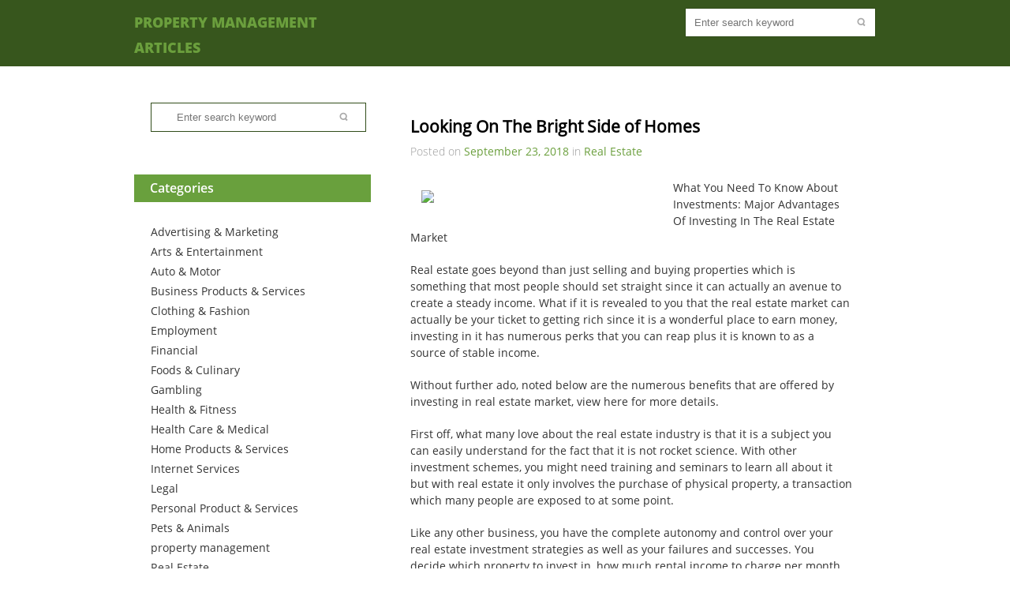

--- FILE ---
content_type: text/html; charset=UTF-8
request_url: http://0h5i9.net/2018/09/23/looking-on-the-bright-side-of-homes/
body_size: 8840
content:
<!DOCTYPE html>
<html lang="en-US">
<head>
	<meta charset="UTF-8">
	<meta name="viewport" content="width=device-width, initial-scale=1, maximum-scale=1, user-scalable=no">
	<link rel="profile" href="http://gmpg.org/xfn/11">
	<title>Looking On The Bright Side of Homes &#8211; Property Management Articles</title>
<meta name='robots' content='max-image-preview:large' />
	<style>img:is([sizes="auto" i], [sizes^="auto," i]) { contain-intrinsic-size: 3000px 1500px }</style>
	<link rel="alternate" type="application/rss+xml" title="Property Management Articles &raquo; Feed" href="http://0h5i9.net/feed/" />
<link rel="alternate" type="application/rss+xml" title="Property Management Articles &raquo; Comments Feed" href="http://0h5i9.net/comments/feed/" />
<script type="text/javascript">
/* <![CDATA[ */
window._wpemojiSettings = {"baseUrl":"https:\/\/s.w.org\/images\/core\/emoji\/16.0.1\/72x72\/","ext":".png","svgUrl":"https:\/\/s.w.org\/images\/core\/emoji\/16.0.1\/svg\/","svgExt":".svg","source":{"concatemoji":"http:\/\/0h5i9.net\/wp-includes\/js\/wp-emoji-release.min.js?ver=6.8.3"}};
/*! This file is auto-generated */
!function(s,n){var o,i,e;function c(e){try{var t={supportTests:e,timestamp:(new Date).valueOf()};sessionStorage.setItem(o,JSON.stringify(t))}catch(e){}}function p(e,t,n){e.clearRect(0,0,e.canvas.width,e.canvas.height),e.fillText(t,0,0);var t=new Uint32Array(e.getImageData(0,0,e.canvas.width,e.canvas.height).data),a=(e.clearRect(0,0,e.canvas.width,e.canvas.height),e.fillText(n,0,0),new Uint32Array(e.getImageData(0,0,e.canvas.width,e.canvas.height).data));return t.every(function(e,t){return e===a[t]})}function u(e,t){e.clearRect(0,0,e.canvas.width,e.canvas.height),e.fillText(t,0,0);for(var n=e.getImageData(16,16,1,1),a=0;a<n.data.length;a++)if(0!==n.data[a])return!1;return!0}function f(e,t,n,a){switch(t){case"flag":return n(e,"\ud83c\udff3\ufe0f\u200d\u26a7\ufe0f","\ud83c\udff3\ufe0f\u200b\u26a7\ufe0f")?!1:!n(e,"\ud83c\udde8\ud83c\uddf6","\ud83c\udde8\u200b\ud83c\uddf6")&&!n(e,"\ud83c\udff4\udb40\udc67\udb40\udc62\udb40\udc65\udb40\udc6e\udb40\udc67\udb40\udc7f","\ud83c\udff4\u200b\udb40\udc67\u200b\udb40\udc62\u200b\udb40\udc65\u200b\udb40\udc6e\u200b\udb40\udc67\u200b\udb40\udc7f");case"emoji":return!a(e,"\ud83e\udedf")}return!1}function g(e,t,n,a){var r="undefined"!=typeof WorkerGlobalScope&&self instanceof WorkerGlobalScope?new OffscreenCanvas(300,150):s.createElement("canvas"),o=r.getContext("2d",{willReadFrequently:!0}),i=(o.textBaseline="top",o.font="600 32px Arial",{});return e.forEach(function(e){i[e]=t(o,e,n,a)}),i}function t(e){var t=s.createElement("script");t.src=e,t.defer=!0,s.head.appendChild(t)}"undefined"!=typeof Promise&&(o="wpEmojiSettingsSupports",i=["flag","emoji"],n.supports={everything:!0,everythingExceptFlag:!0},e=new Promise(function(e){s.addEventListener("DOMContentLoaded",e,{once:!0})}),new Promise(function(t){var n=function(){try{var e=JSON.parse(sessionStorage.getItem(o));if("object"==typeof e&&"number"==typeof e.timestamp&&(new Date).valueOf()<e.timestamp+604800&&"object"==typeof e.supportTests)return e.supportTests}catch(e){}return null}();if(!n){if("undefined"!=typeof Worker&&"undefined"!=typeof OffscreenCanvas&&"undefined"!=typeof URL&&URL.createObjectURL&&"undefined"!=typeof Blob)try{var e="postMessage("+g.toString()+"("+[JSON.stringify(i),f.toString(),p.toString(),u.toString()].join(",")+"));",a=new Blob([e],{type:"text/javascript"}),r=new Worker(URL.createObjectURL(a),{name:"wpTestEmojiSupports"});return void(r.onmessage=function(e){c(n=e.data),r.terminate(),t(n)})}catch(e){}c(n=g(i,f,p,u))}t(n)}).then(function(e){for(var t in e)n.supports[t]=e[t],n.supports.everything=n.supports.everything&&n.supports[t],"flag"!==t&&(n.supports.everythingExceptFlag=n.supports.everythingExceptFlag&&n.supports[t]);n.supports.everythingExceptFlag=n.supports.everythingExceptFlag&&!n.supports.flag,n.DOMReady=!1,n.readyCallback=function(){n.DOMReady=!0}}).then(function(){return e}).then(function(){var e;n.supports.everything||(n.readyCallback(),(e=n.source||{}).concatemoji?t(e.concatemoji):e.wpemoji&&e.twemoji&&(t(e.twemoji),t(e.wpemoji)))}))}((window,document),window._wpemojiSettings);
/* ]]> */
</script>
<style id='wp-emoji-styles-inline-css' type='text/css'>

	img.wp-smiley, img.emoji {
		display: inline !important;
		border: none !important;
		box-shadow: none !important;
		height: 1em !important;
		width: 1em !important;
		margin: 0 0.07em !important;
		vertical-align: -0.1em !important;
		background: none !important;
		padding: 0 !important;
	}
</style>
<link rel='stylesheet' id='wp-block-library-css' href='http://0h5i9.net/wp-includes/css/dist/block-library/style.min.css?ver=6.8.3' type='text/css' media='all' />
<style id='classic-theme-styles-inline-css' type='text/css'>
/*! This file is auto-generated */
.wp-block-button__link{color:#fff;background-color:#32373c;border-radius:9999px;box-shadow:none;text-decoration:none;padding:calc(.667em + 2px) calc(1.333em + 2px);font-size:1.125em}.wp-block-file__button{background:#32373c;color:#fff;text-decoration:none}
</style>
<style id='global-styles-inline-css' type='text/css'>
:root{--wp--preset--aspect-ratio--square: 1;--wp--preset--aspect-ratio--4-3: 4/3;--wp--preset--aspect-ratio--3-4: 3/4;--wp--preset--aspect-ratio--3-2: 3/2;--wp--preset--aspect-ratio--2-3: 2/3;--wp--preset--aspect-ratio--16-9: 16/9;--wp--preset--aspect-ratio--9-16: 9/16;--wp--preset--color--black: #000000;--wp--preset--color--cyan-bluish-gray: #abb8c3;--wp--preset--color--white: #ffffff;--wp--preset--color--pale-pink: #f78da7;--wp--preset--color--vivid-red: #cf2e2e;--wp--preset--color--luminous-vivid-orange: #ff6900;--wp--preset--color--luminous-vivid-amber: #fcb900;--wp--preset--color--light-green-cyan: #7bdcb5;--wp--preset--color--vivid-green-cyan: #00d084;--wp--preset--color--pale-cyan-blue: #8ed1fc;--wp--preset--color--vivid-cyan-blue: #0693e3;--wp--preset--color--vivid-purple: #9b51e0;--wp--preset--gradient--vivid-cyan-blue-to-vivid-purple: linear-gradient(135deg,rgba(6,147,227,1) 0%,rgb(155,81,224) 100%);--wp--preset--gradient--light-green-cyan-to-vivid-green-cyan: linear-gradient(135deg,rgb(122,220,180) 0%,rgb(0,208,130) 100%);--wp--preset--gradient--luminous-vivid-amber-to-luminous-vivid-orange: linear-gradient(135deg,rgba(252,185,0,1) 0%,rgba(255,105,0,1) 100%);--wp--preset--gradient--luminous-vivid-orange-to-vivid-red: linear-gradient(135deg,rgba(255,105,0,1) 0%,rgb(207,46,46) 100%);--wp--preset--gradient--very-light-gray-to-cyan-bluish-gray: linear-gradient(135deg,rgb(238,238,238) 0%,rgb(169,184,195) 100%);--wp--preset--gradient--cool-to-warm-spectrum: linear-gradient(135deg,rgb(74,234,220) 0%,rgb(151,120,209) 20%,rgb(207,42,186) 40%,rgb(238,44,130) 60%,rgb(251,105,98) 80%,rgb(254,248,76) 100%);--wp--preset--gradient--blush-light-purple: linear-gradient(135deg,rgb(255,206,236) 0%,rgb(152,150,240) 100%);--wp--preset--gradient--blush-bordeaux: linear-gradient(135deg,rgb(254,205,165) 0%,rgb(254,45,45) 50%,rgb(107,0,62) 100%);--wp--preset--gradient--luminous-dusk: linear-gradient(135deg,rgb(255,203,112) 0%,rgb(199,81,192) 50%,rgb(65,88,208) 100%);--wp--preset--gradient--pale-ocean: linear-gradient(135deg,rgb(255,245,203) 0%,rgb(182,227,212) 50%,rgb(51,167,181) 100%);--wp--preset--gradient--electric-grass: linear-gradient(135deg,rgb(202,248,128) 0%,rgb(113,206,126) 100%);--wp--preset--gradient--midnight: linear-gradient(135deg,rgb(2,3,129) 0%,rgb(40,116,252) 100%);--wp--preset--font-size--small: 13px;--wp--preset--font-size--medium: 20px;--wp--preset--font-size--large: 36px;--wp--preset--font-size--x-large: 42px;--wp--preset--spacing--20: 0.44rem;--wp--preset--spacing--30: 0.67rem;--wp--preset--spacing--40: 1rem;--wp--preset--spacing--50: 1.5rem;--wp--preset--spacing--60: 2.25rem;--wp--preset--spacing--70: 3.38rem;--wp--preset--spacing--80: 5.06rem;--wp--preset--shadow--natural: 6px 6px 9px rgba(0, 0, 0, 0.2);--wp--preset--shadow--deep: 12px 12px 50px rgba(0, 0, 0, 0.4);--wp--preset--shadow--sharp: 6px 6px 0px rgba(0, 0, 0, 0.2);--wp--preset--shadow--outlined: 6px 6px 0px -3px rgba(255, 255, 255, 1), 6px 6px rgba(0, 0, 0, 1);--wp--preset--shadow--crisp: 6px 6px 0px rgba(0, 0, 0, 1);}:where(.is-layout-flex){gap: 0.5em;}:where(.is-layout-grid){gap: 0.5em;}body .is-layout-flex{display: flex;}.is-layout-flex{flex-wrap: wrap;align-items: center;}.is-layout-flex > :is(*, div){margin: 0;}body .is-layout-grid{display: grid;}.is-layout-grid > :is(*, div){margin: 0;}:where(.wp-block-columns.is-layout-flex){gap: 2em;}:where(.wp-block-columns.is-layout-grid){gap: 2em;}:where(.wp-block-post-template.is-layout-flex){gap: 1.25em;}:where(.wp-block-post-template.is-layout-grid){gap: 1.25em;}.has-black-color{color: var(--wp--preset--color--black) !important;}.has-cyan-bluish-gray-color{color: var(--wp--preset--color--cyan-bluish-gray) !important;}.has-white-color{color: var(--wp--preset--color--white) !important;}.has-pale-pink-color{color: var(--wp--preset--color--pale-pink) !important;}.has-vivid-red-color{color: var(--wp--preset--color--vivid-red) !important;}.has-luminous-vivid-orange-color{color: var(--wp--preset--color--luminous-vivid-orange) !important;}.has-luminous-vivid-amber-color{color: var(--wp--preset--color--luminous-vivid-amber) !important;}.has-light-green-cyan-color{color: var(--wp--preset--color--light-green-cyan) !important;}.has-vivid-green-cyan-color{color: var(--wp--preset--color--vivid-green-cyan) !important;}.has-pale-cyan-blue-color{color: var(--wp--preset--color--pale-cyan-blue) !important;}.has-vivid-cyan-blue-color{color: var(--wp--preset--color--vivid-cyan-blue) !important;}.has-vivid-purple-color{color: var(--wp--preset--color--vivid-purple) !important;}.has-black-background-color{background-color: var(--wp--preset--color--black) !important;}.has-cyan-bluish-gray-background-color{background-color: var(--wp--preset--color--cyan-bluish-gray) !important;}.has-white-background-color{background-color: var(--wp--preset--color--white) !important;}.has-pale-pink-background-color{background-color: var(--wp--preset--color--pale-pink) !important;}.has-vivid-red-background-color{background-color: var(--wp--preset--color--vivid-red) !important;}.has-luminous-vivid-orange-background-color{background-color: var(--wp--preset--color--luminous-vivid-orange) !important;}.has-luminous-vivid-amber-background-color{background-color: var(--wp--preset--color--luminous-vivid-amber) !important;}.has-light-green-cyan-background-color{background-color: var(--wp--preset--color--light-green-cyan) !important;}.has-vivid-green-cyan-background-color{background-color: var(--wp--preset--color--vivid-green-cyan) !important;}.has-pale-cyan-blue-background-color{background-color: var(--wp--preset--color--pale-cyan-blue) !important;}.has-vivid-cyan-blue-background-color{background-color: var(--wp--preset--color--vivid-cyan-blue) !important;}.has-vivid-purple-background-color{background-color: var(--wp--preset--color--vivid-purple) !important;}.has-black-border-color{border-color: var(--wp--preset--color--black) !important;}.has-cyan-bluish-gray-border-color{border-color: var(--wp--preset--color--cyan-bluish-gray) !important;}.has-white-border-color{border-color: var(--wp--preset--color--white) !important;}.has-pale-pink-border-color{border-color: var(--wp--preset--color--pale-pink) !important;}.has-vivid-red-border-color{border-color: var(--wp--preset--color--vivid-red) !important;}.has-luminous-vivid-orange-border-color{border-color: var(--wp--preset--color--luminous-vivid-orange) !important;}.has-luminous-vivid-amber-border-color{border-color: var(--wp--preset--color--luminous-vivid-amber) !important;}.has-light-green-cyan-border-color{border-color: var(--wp--preset--color--light-green-cyan) !important;}.has-vivid-green-cyan-border-color{border-color: var(--wp--preset--color--vivid-green-cyan) !important;}.has-pale-cyan-blue-border-color{border-color: var(--wp--preset--color--pale-cyan-blue) !important;}.has-vivid-cyan-blue-border-color{border-color: var(--wp--preset--color--vivid-cyan-blue) !important;}.has-vivid-purple-border-color{border-color: var(--wp--preset--color--vivid-purple) !important;}.has-vivid-cyan-blue-to-vivid-purple-gradient-background{background: var(--wp--preset--gradient--vivid-cyan-blue-to-vivid-purple) !important;}.has-light-green-cyan-to-vivid-green-cyan-gradient-background{background: var(--wp--preset--gradient--light-green-cyan-to-vivid-green-cyan) !important;}.has-luminous-vivid-amber-to-luminous-vivid-orange-gradient-background{background: var(--wp--preset--gradient--luminous-vivid-amber-to-luminous-vivid-orange) !important;}.has-luminous-vivid-orange-to-vivid-red-gradient-background{background: var(--wp--preset--gradient--luminous-vivid-orange-to-vivid-red) !important;}.has-very-light-gray-to-cyan-bluish-gray-gradient-background{background: var(--wp--preset--gradient--very-light-gray-to-cyan-bluish-gray) !important;}.has-cool-to-warm-spectrum-gradient-background{background: var(--wp--preset--gradient--cool-to-warm-spectrum) !important;}.has-blush-light-purple-gradient-background{background: var(--wp--preset--gradient--blush-light-purple) !important;}.has-blush-bordeaux-gradient-background{background: var(--wp--preset--gradient--blush-bordeaux) !important;}.has-luminous-dusk-gradient-background{background: var(--wp--preset--gradient--luminous-dusk) !important;}.has-pale-ocean-gradient-background{background: var(--wp--preset--gradient--pale-ocean) !important;}.has-electric-grass-gradient-background{background: var(--wp--preset--gradient--electric-grass) !important;}.has-midnight-gradient-background{background: var(--wp--preset--gradient--midnight) !important;}.has-small-font-size{font-size: var(--wp--preset--font-size--small) !important;}.has-medium-font-size{font-size: var(--wp--preset--font-size--medium) !important;}.has-large-font-size{font-size: var(--wp--preset--font-size--large) !important;}.has-x-large-font-size{font-size: var(--wp--preset--font-size--x-large) !important;}
:where(.wp-block-post-template.is-layout-flex){gap: 1.25em;}:where(.wp-block-post-template.is-layout-grid){gap: 1.25em;}
:where(.wp-block-columns.is-layout-flex){gap: 2em;}:where(.wp-block-columns.is-layout-grid){gap: 2em;}
:root :where(.wp-block-pullquote){font-size: 1.5em;line-height: 1.6;}
</style>
<link rel='stylesheet' id='greengarden-styles-css' href='http://0h5i9.net/wp-content/themes/green-garden/style.css?ver=6.8.3' type='text/css' media='all' />
<script type="text/javascript" src="http://0h5i9.net/wp-includes/js/jquery/jquery.min.js?ver=3.7.1" id="jquery-core-js"></script>
<script type="text/javascript" src="http://0h5i9.net/wp-includes/js/jquery/jquery-migrate.min.js?ver=3.4.1" id="jquery-migrate-js"></script>
<script type="text/javascript" id="greengarden-scripts-js-extra">
/* <![CDATA[ */
var script_loc = {"choose_file":"Choose file","file_is_not_selected":"File is not selected","grngrdn_home_url":"http:\/\/0h5i9.net"};
/* ]]> */
</script>
<script type="text/javascript" src="http://0h5i9.net/wp-content/themes/green-garden/js/scripts.js?ver=6.8.3" id="greengarden-scripts-js"></script>
<script type="text/javascript" src="http://0h5i9.net/wp-content/themes/green-garden/js/jquery.flexslider-min.js?ver=6.8.3" id="greengarden-script-slider-js"></script>
<!--[if lt IE 9]>
<script type="text/javascript" src="http://0h5i9.net/wp-content/themes/green-garden/js/html5.js?ver=6.8.3" id="greengarden-html5-js"></script>
<![endif]-->
<link rel="https://api.w.org/" href="http://0h5i9.net/wp-json/" /><link rel="alternate" title="JSON" type="application/json" href="http://0h5i9.net/wp-json/wp/v2/posts/1564" /><link rel="EditURI" type="application/rsd+xml" title="RSD" href="http://0h5i9.net/xmlrpc.php?rsd" />
<meta name="generator" content="WordPress 6.8.3" />
<link rel="canonical" href="http://0h5i9.net/2018/09/23/looking-on-the-bright-side-of-homes/" />
<link rel='shortlink' href='http://0h5i9.net/?p=1564' />
<link rel="alternate" title="oEmbed (JSON)" type="application/json+oembed" href="http://0h5i9.net/wp-json/oembed/1.0/embed?url=http%3A%2F%2F0h5i9.net%2F2018%2F09%2F23%2Flooking-on-the-bright-side-of-homes%2F" />
<link rel="alternate" title="oEmbed (XML)" type="text/xml+oembed" href="http://0h5i9.net/wp-json/oembed/1.0/embed?url=http%3A%2F%2F0h5i9.net%2F2018%2F09%2F23%2Flooking-on-the-bright-side-of-homes%2F&#038;format=xml" />
</head>
<body class="wp-singular post-template-default single single-post postid-1564 single-format-standard wp-theme-green-garden">
<div id="grngrdn-page">
	<div id="grngrdn-site-header" class="header">
		<div class="grngrdn-header-main aligncenter">
			<header id="grngrdn-logo" role="banner" class="alignleft">
				<h1 class="site-title  wrap">
					<a href="http://0h5i9.net/" title="Property Management Articles" rel="home">Property Management Articles</a>
				</h1>
			</header>
			<div id="grngrdn-search" class="alignright"><form role="search" method="get" class="searchform" action="http://0h5i9.net/">
	<input type="text" class="alignleft" name="s" id="s" placeholder="Enter search keyword" value="" />
	<input type="submit" class="alignright" value="" />
	<div class="clear"></div>
</form><!-- .searchform -->
</div><!-- #grngrdn-search -->
			<nav id="grngrdn-main-nav" class="alignright"><div class="menu"></div>
</nav><!-- #grngrdn-main-nav -->
			<div class="clear"></div>
		</div><!-- .grngrdn-header-main -->
			</div><!-- #grngrdn-site-header -->
	<div class="clear"></div>
	<div id="grngrdn-main" class="aligncenter">
<div id="grngrdn-sidebar" role="complementary" class="alignleft">
	<aside id="search-2" class="widget widget_search wrap_widget"><form role="search" method="get" class="searchform" action="http://0h5i9.net/">
	<input type="text" class="alignleft" name="s" id="s" placeholder="Enter search keyword" value="" />
	<input type="submit" class="alignright" value="" />
	<div class="clear"></div>
</form><!-- .searchform -->
</aside><aside id="categories-2" class="widget widget_categories wrap_widget"><h2 class="widgettitle">Categories</h2>

			<ul>
					<li class="cat-item cat-item-24"><a href="http://0h5i9.net/category/advertising-marketing/">Advertising &amp; Marketing</a>
</li>
	<li class="cat-item cat-item-22"><a href="http://0h5i9.net/category/arts-entertainment/">Arts &amp; Entertainment</a>
</li>
	<li class="cat-item cat-item-14"><a href="http://0h5i9.net/category/auto-motor/">Auto &amp; Motor</a>
</li>
	<li class="cat-item cat-item-13"><a href="http://0h5i9.net/category/business-products-services/">Business Products &amp; Services</a>
</li>
	<li class="cat-item cat-item-25"><a href="http://0h5i9.net/category/clothing-fashion/">Clothing &amp; Fashion</a>
</li>
	<li class="cat-item cat-item-17"><a href="http://0h5i9.net/category/employment/">Employment</a>
</li>
	<li class="cat-item cat-item-6"><a href="http://0h5i9.net/category/financial/">Financial</a>
</li>
	<li class="cat-item cat-item-23"><a href="http://0h5i9.net/category/foods-culinary/">Foods &amp; Culinary</a>
</li>
	<li class="cat-item cat-item-3"><a href="http://0h5i9.net/category/gambling/">Gambling</a>
</li>
	<li class="cat-item cat-item-10"><a href="http://0h5i9.net/category/health-fitness/">Health &amp; Fitness</a>
</li>
	<li class="cat-item cat-item-11"><a href="http://0h5i9.net/category/health-care-medical/">Health Care &amp; Medical</a>
</li>
	<li class="cat-item cat-item-16"><a href="http://0h5i9.net/category/home-products-services/">Home Products &amp; Services</a>
</li>
	<li class="cat-item cat-item-18"><a href="http://0h5i9.net/category/internet-services/">Internet Services</a>
</li>
	<li class="cat-item cat-item-21"><a href="http://0h5i9.net/category/legal/">Legal</a>
</li>
	<li class="cat-item cat-item-7"><a href="http://0h5i9.net/category/personal-product-services/">Personal Product &amp; Services</a>
</li>
	<li class="cat-item cat-item-9"><a href="http://0h5i9.net/category/pets-animals/">Pets &amp; Animals</a>
</li>
	<li class="cat-item cat-item-2"><a href="http://0h5i9.net/category/property-management/">property management</a>
</li>
	<li class="cat-item cat-item-4"><a href="http://0h5i9.net/category/real-estate/">Real Estate</a>
</li>
	<li class="cat-item cat-item-12"><a href="http://0h5i9.net/category/relationships/">Relationships</a>
</li>
	<li class="cat-item cat-item-20"><a href="http://0h5i9.net/category/software/">Software</a>
</li>
	<li class="cat-item cat-item-19"><a href="http://0h5i9.net/category/sports-athletics/">Sports &amp; Athletics</a>
</li>
	<li class="cat-item cat-item-15"><a href="http://0h5i9.net/category/technology/">Technology</a>
</li>
	<li class="cat-item cat-item-5"><a href="http://0h5i9.net/category/travel/">Travel</a>
</li>
	<li class="cat-item cat-item-8"><a href="http://0h5i9.net/category/web-resources/">Web Resources</a>
</li>
			</ul>

			</aside>
		<aside id="recent-posts-2" class="widget widget_recent_entries wrap_widget">
		<h2 class="widgettitle">Recent Posts</h2>

		<ul>
											<li>
					<a href="http://0h5i9.net/2025/07/04/what-to-do-when-a-tree-breaks-down-and-falls-over-your-property/">What to Do When A Tree Breaks Down and Falls Over Your Property?</a>
									</li>
											<li>
					<a href="http://0h5i9.net/2025/07/04/specialised-fencing-securing-your-residential-property/">Specialised Fencing &#8211; Securing Your Residential Property</a>
									</li>
											<li>
					<a href="http://0h5i9.net/2025/07/04/basics-of-a-fencing-system-that-can-bring-a-world-of-differences-to-your-property/">Basics of a Fencing System That Can Bring a World of Differences to Your Property</a>
									</li>
											<li>
					<a href="http://0h5i9.net/2024/09/29/valuable-lessons-ive-learned-about-2/">Valuable Lessons I&#8217;ve Learned About</a>
									</li>
											<li>
					<a href="http://0h5i9.net/2024/01/29/the-4-most-unanswered-questions-about/">The 4 Most Unanswered Questions about</a>
									</li>
					</ul>

		</aside><aside id="execphp-2" class="widget widget_execphp wrap_widget"><h2 class="widgettitle">Best Links</h2>
			<div class="execphpwidget"></div>
		</aside><aside id="execphp-4" class="widget widget_execphp wrap_widget"><h2 class="widgettitle">Favourite Links</h2>
			<div class="execphpwidget"></div>
		</aside><aside id="postlinks_widget-2" class="widget widget_postlinks_widget wrap_widget"><h2 class="widgettitle">Popular Posts</h2>
<ul>
<li><a title="Hidden Gems in the State of California" href="http://0h5i9.net/2018/02/07/hidden-gems-in-the-state-of-california">Hidden Gems in the State of California</a></li>
<li><a title="Acquire The Money You&#8217;ll Need To Be Able To Buy An Automobile" href="http://0h5i9.net/2018/02/07/acquire-the-money-youll-need-to-be-able-to-buy-an-automobile">Acquire The Money You&#8217;ll Need To Be Able To Buy An Automobile</a></li>
<li><a title="Five Loan Types Offered by Maxlend Loans" href="http://0h5i9.net/2018/04/02/five-loan-types-offered-by-maxlend-loans">Five Loan Types Offered by Maxlend Loans</a></li>
<li><a title="Learning About Average Costs and Pricing Range for a Kitchen Remodel" href="http://0h5i9.net/2019/03/18/learning-about-average-costs-and-pricing-range-for-a-kitchen-remodel">Learning About Average Costs and Pricing Range for a Kitchen Remodel</a></li>
</ul>
</aside></div><!-- #grngrdn-sidebar -->
	<div id="grngrdn-content" class="alignright no-border">
					<article id="post_1564" class="post-1564 post type-post status-publish format-standard hentry category-real-estate">
				<header class="entry-header">
					<h2 class="post-title wrap">Looking On The Bright Side of Homes</h2>
					<p class="entry-meta grey">
						Posted on&nbsp;<a href="http://0h5i9.net/2018/09/" title="Looking On The Bright Side of Homes">September 23, 2018</a>&nbsp;in&nbsp;<a href="http://0h5i9.net/category/real-estate/" rel="category tag">Real Estate</a>					</p>
				</header><!-- .entry-header -->
				<div class="entry">
					<p><img decoding="async" src="https://media.istockphoto.com/photos/moving-and-storage-truck-side-view-with-open-door-picture-id92651120?k=6&amp;m=92651120&amp;s=612x612&amp;w=0&amp;h=RGR1JzwWsN3VS7GlBx7v_JQ6NNmMA8GYujOgW4ObfaM=" style="width:305px;float:left;margin:1em" />What You Need To Know About Investments: Major Advantages Of Investing In The Real Estate Market</p>
<p>Real estate goes beyond than just selling and buying properties which is something that most people should set straight since it can actually an avenue to create a steady income. What if it is revealed to you that the real estate market can actually be your ticket to getting rich since it is a wonderful place to earn money, investing in it has numerous perks that you can reap plus it is known to as a source of stable income.</p>
<p>Without further ado, noted below are the numerous benefits that are offered by investing in real estate market, view here for more details.</p>
<p>First off, what many love about the real estate industry is that it is a subject you can easily understand for the fact that it is not rocket science. With other investment schemes, you might need training and seminars to learn all about it but with real estate it only involves the purchase of physical property, a transaction which many people are exposed to at some point.</p>
<p>Like any other business, you have the complete autonomy and control over your real estate investment strategies as well as your failures and successes. You decide which property to invest in, how much rental income to charge per month, the tenants who will live under your roof, and who will manage and maintain the property as a whole.</p>
<p>Another advantage on the list is the tax benefits in which investors are exempted from owning a rental property that also means that your earnings are not subjected to self-employment tax. It is wise to <a href="https://real-estate-discussions.site123.me/blog/find-yourself-a-cash-home-buyer">learn more</a> about property tax and benefits you can earn from it especially in relation to real estate investment.</p>
<p>In this field of investment it is assured that you have a stable income with minimal effort so that only means that less work, more money. Depending on the location, those that are within the city tend to reap higher income because of the means of living that is why choose to invest in that.</p>
<p>Discover more secrets about the real estate market and how you can use the inflation to your advantage.</p>
<p>Earning a lot of money in real estate investment is given that is why you can secure your financial future.</p>
<p>To wrap it all up, it is crystal clear how real estate market investment offer quite a wide range of benefits. Surely, the key points mentioned above serve enough ground for you to start thing about your future specifically your financial future. </p>
<p>This service is made available even online, so get yourself educated.</p>
<p>You can also help a friend by sharing this article with them in case they want to invest in the real estate market.</p>
					<div class="clear"></div>
									</div><!-- .entry -->
								<nav id="post-nav" class="post-navigation" role="navigation">
					<div class="post-nav-prev alignleft"><a href="http://0h5i9.net/2018/09/22/5-lessons-learned-cash/" rel="prev">&laquo; 5 Lessons Learned: Cash</a></div>
					<div class="post-nav-next alignright"><a href="http://0h5i9.net/2018/09/24/6-facts-about-rentals-everyone-thinks-are-true-2/" rel="next">6 Facts About Rentals Everyone Thinks Are True &raquo;</a></div>
					<div class="clear"></div>
				</nav><!-- #post-nav .post-navigation -->
			</article><!-- #post -->
			<article class="comments-area">
		<p class="no-comments">Comments are closed.</p>
	</article>
	</div><!-- #grngrdn-content -->
<div class="clear"></div>
</div><!-- #grngrdn-main -->
<footer id="colophon" class="grngrdn-site-footer">
	<div class="grngrdn-footer-main aligncenter">
		<div class="grngrdn-footer-theme-name alignleft">
		</div>
		<div class="grngrdn-footer-siteinfo alignright">
			<p>Powered by				<a href="http://bestweblayout.com/"> BestWebLayout </a>and				<a href="http://wordpress.org/"> WordPress</a></p>
			<p>&copy;2026&nbsp;Property Management Articles</p>
		</div><!-- .grngrdn-footer-siteinfo -->
		<div class="clear"></div>
	</div><!-- .grngrdn-footer-main -->
</footer><!-- #colophon .grngrdn-site-footer -->
</div><!-- #grngrdn-page -->
<script type="speculationrules">
{"prefetch":[{"source":"document","where":{"and":[{"href_matches":"\/*"},{"not":{"href_matches":["\/wp-*.php","\/wp-admin\/*","\/wp-content\/uploads\/*","\/wp-content\/*","\/wp-content\/plugins\/*","\/wp-content\/themes\/green-garden\/*","\/*\\?(.+)"]}},{"not":{"selector_matches":"a[rel~=\"nofollow\"]"}},{"not":{"selector_matches":".no-prefetch, .no-prefetch a"}}]},"eagerness":"conservative"}]}
</script>
<script type="text/javascript" src="http://0h5i9.net/wp-includes/js/comment-reply.min.js?ver=6.8.3" id="comment-reply-js" async="async" data-wp-strategy="async"></script>
</body>
</html>
